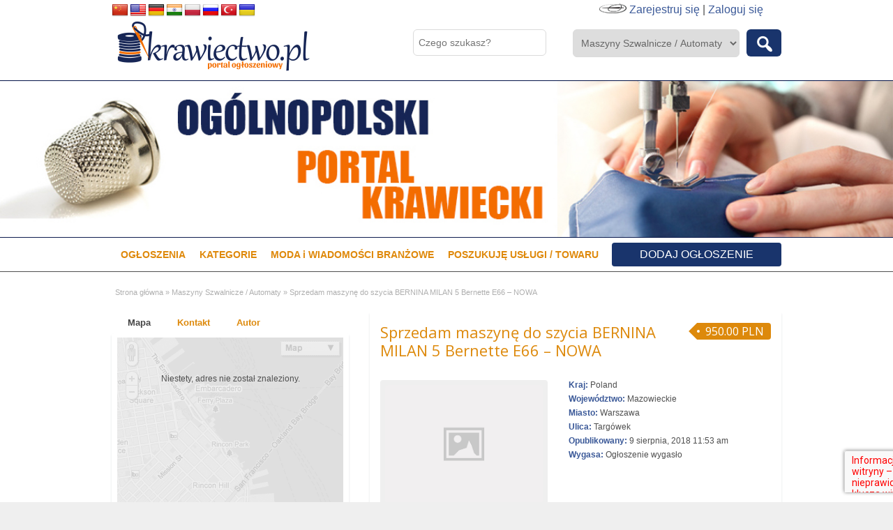

--- FILE ---
content_type: text/html; charset=UTF-8
request_url: https://krawiectwo.pl/ogloszenie/sprzedam-maszyne-do-szycia-bernina-milan-5-bernette-e66-nowa/
body_size: 78149
content:
<!DOCTYPE html>
<html lang="pl-PL">
<head>
	<meta charset="UTF-8">
	<meta name="viewport" content="width=device-width, initial-scale=1">
	<link rel="profile" href="http://gmpg.org/xfn/11">
	<title>  Sprzedam maszynę do szycia BERNINA MILAN 5 Bernette E66 &#8211; NOWA</title>

	<meta name='robots' content='max-image-preview:large' />
<link rel='dns-prefetch' href='//translate.google.com' />
<link rel='dns-prefetch' href='//maps.googleapis.com' />
<link rel='dns-prefetch' href='//www.google.com' />
<link rel='dns-prefetch' href='//fonts.googleapis.com' />
<link rel="alternate" type="application/rss+xml" title="Krawiectwo.pl &raquo; Kanał z wpisami" href="https://krawiectwo.pl/feed/" />
<link rel="alternate" type="application/rss+xml" title="Krawiectwo.pl &raquo; Kanał z komentarzami" href="https://krawiectwo.pl/comments/feed/" />
<link rel="alternate" type="application/rss+xml" title="Krawiectwo.pl &raquo; Sprzedam maszynę do szycia BERNINA MILAN 5 Bernette E66 &#8211; NOWA Kanał z komentarzami" href="https://krawiectwo.pl/ogloszenie/sprzedam-maszyne-do-szycia-bernina-milan-5-bernette-e66-nowa/feed/" />
<script type="text/javascript">
/* <![CDATA[ */
window._wpemojiSettings = {"baseUrl":"https:\/\/s.w.org\/images\/core\/emoji\/14.0.0\/72x72\/","ext":".png","svgUrl":"https:\/\/s.w.org\/images\/core\/emoji\/14.0.0\/svg\/","svgExt":".svg","source":{"concatemoji":"https:\/\/krawiectwo.pl\/wp-includes\/js\/wp-emoji-release.min.js?ver=6.4.1"}};
/*! This file is auto-generated */
!function(i,n){var o,s,e;function c(e){try{var t={supportTests:e,timestamp:(new Date).valueOf()};sessionStorage.setItem(o,JSON.stringify(t))}catch(e){}}function p(e,t,n){e.clearRect(0,0,e.canvas.width,e.canvas.height),e.fillText(t,0,0);var t=new Uint32Array(e.getImageData(0,0,e.canvas.width,e.canvas.height).data),r=(e.clearRect(0,0,e.canvas.width,e.canvas.height),e.fillText(n,0,0),new Uint32Array(e.getImageData(0,0,e.canvas.width,e.canvas.height).data));return t.every(function(e,t){return e===r[t]})}function u(e,t,n){switch(t){case"flag":return n(e,"\ud83c\udff3\ufe0f\u200d\u26a7\ufe0f","\ud83c\udff3\ufe0f\u200b\u26a7\ufe0f")?!1:!n(e,"\ud83c\uddfa\ud83c\uddf3","\ud83c\uddfa\u200b\ud83c\uddf3")&&!n(e,"\ud83c\udff4\udb40\udc67\udb40\udc62\udb40\udc65\udb40\udc6e\udb40\udc67\udb40\udc7f","\ud83c\udff4\u200b\udb40\udc67\u200b\udb40\udc62\u200b\udb40\udc65\u200b\udb40\udc6e\u200b\udb40\udc67\u200b\udb40\udc7f");case"emoji":return!n(e,"\ud83e\udef1\ud83c\udffb\u200d\ud83e\udef2\ud83c\udfff","\ud83e\udef1\ud83c\udffb\u200b\ud83e\udef2\ud83c\udfff")}return!1}function f(e,t,n){var r="undefined"!=typeof WorkerGlobalScope&&self instanceof WorkerGlobalScope?new OffscreenCanvas(300,150):i.createElement("canvas"),a=r.getContext("2d",{willReadFrequently:!0}),o=(a.textBaseline="top",a.font="600 32px Arial",{});return e.forEach(function(e){o[e]=t(a,e,n)}),o}function t(e){var t=i.createElement("script");t.src=e,t.defer=!0,i.head.appendChild(t)}"undefined"!=typeof Promise&&(o="wpEmojiSettingsSupports",s=["flag","emoji"],n.supports={everything:!0,everythingExceptFlag:!0},e=new Promise(function(e){i.addEventListener("DOMContentLoaded",e,{once:!0})}),new Promise(function(t){var n=function(){try{var e=JSON.parse(sessionStorage.getItem(o));if("object"==typeof e&&"number"==typeof e.timestamp&&(new Date).valueOf()<e.timestamp+604800&&"object"==typeof e.supportTests)return e.supportTests}catch(e){}return null}();if(!n){if("undefined"!=typeof Worker&&"undefined"!=typeof OffscreenCanvas&&"undefined"!=typeof URL&&URL.createObjectURL&&"undefined"!=typeof Blob)try{var e="postMessage("+f.toString()+"("+[JSON.stringify(s),u.toString(),p.toString()].join(",")+"));",r=new Blob([e],{type:"text/javascript"}),a=new Worker(URL.createObjectURL(r),{name:"wpTestEmojiSupports"});return void(a.onmessage=function(e){c(n=e.data),a.terminate(),t(n)})}catch(e){}c(n=f(s,u,p))}t(n)}).then(function(e){for(var t in e)n.supports[t]=e[t],n.supports.everything=n.supports.everything&&n.supports[t],"flag"!==t&&(n.supports.everythingExceptFlag=n.supports.everythingExceptFlag&&n.supports[t]);n.supports.everythingExceptFlag=n.supports.everythingExceptFlag&&!n.supports.flag,n.DOMReady=!1,n.readyCallback=function(){n.DOMReady=!0}}).then(function(){return e}).then(function(){var e;n.supports.everything||(n.readyCallback(),(e=n.source||{}).concatemoji?t(e.concatemoji):e.wpemoji&&e.twemoji&&(t(e.twemoji),t(e.wpemoji)))}))}((window,document),window._wpemojiSettings);
/* ]]> */
</script>
<style id='wp-emoji-styles-inline-css' type='text/css'>

	img.wp-smiley, img.emoji {
		display: inline !important;
		border: none !important;
		box-shadow: none !important;
		height: 1em !important;
		width: 1em !important;
		margin: 0 0.07em !important;
		vertical-align: -0.1em !important;
		background: none !important;
		padding: 0 !important;
	}
</style>
<link rel='stylesheet' id='wp-block-library-css' href='https://krawiectwo.pl/wp-includes/css/dist/block-library/style.min.css?ver=6.4.1' type='text/css' media='all' />
<style id='classic-theme-styles-inline-css' type='text/css'>
/*! This file is auto-generated */
.wp-block-button__link{color:#fff;background-color:#32373c;border-radius:9999px;box-shadow:none;text-decoration:none;padding:calc(.667em + 2px) calc(1.333em + 2px);font-size:1.125em}.wp-block-file__button{background:#32373c;color:#fff;text-decoration:none}
</style>
<style id='global-styles-inline-css' type='text/css'>
body{--wp--preset--color--black: #000000;--wp--preset--color--cyan-bluish-gray: #abb8c3;--wp--preset--color--white: #ffffff;--wp--preset--color--pale-pink: #f78da7;--wp--preset--color--vivid-red: #cf2e2e;--wp--preset--color--luminous-vivid-orange: #ff6900;--wp--preset--color--luminous-vivid-amber: #fcb900;--wp--preset--color--light-green-cyan: #7bdcb5;--wp--preset--color--vivid-green-cyan: #00d084;--wp--preset--color--pale-cyan-blue: #8ed1fc;--wp--preset--color--vivid-cyan-blue: #0693e3;--wp--preset--color--vivid-purple: #9b51e0;--wp--preset--gradient--vivid-cyan-blue-to-vivid-purple: linear-gradient(135deg,rgba(6,147,227,1) 0%,rgb(155,81,224) 100%);--wp--preset--gradient--light-green-cyan-to-vivid-green-cyan: linear-gradient(135deg,rgb(122,220,180) 0%,rgb(0,208,130) 100%);--wp--preset--gradient--luminous-vivid-amber-to-luminous-vivid-orange: linear-gradient(135deg,rgba(252,185,0,1) 0%,rgba(255,105,0,1) 100%);--wp--preset--gradient--luminous-vivid-orange-to-vivid-red: linear-gradient(135deg,rgba(255,105,0,1) 0%,rgb(207,46,46) 100%);--wp--preset--gradient--very-light-gray-to-cyan-bluish-gray: linear-gradient(135deg,rgb(238,238,238) 0%,rgb(169,184,195) 100%);--wp--preset--gradient--cool-to-warm-spectrum: linear-gradient(135deg,rgb(74,234,220) 0%,rgb(151,120,209) 20%,rgb(207,42,186) 40%,rgb(238,44,130) 60%,rgb(251,105,98) 80%,rgb(254,248,76) 100%);--wp--preset--gradient--blush-light-purple: linear-gradient(135deg,rgb(255,206,236) 0%,rgb(152,150,240) 100%);--wp--preset--gradient--blush-bordeaux: linear-gradient(135deg,rgb(254,205,165) 0%,rgb(254,45,45) 50%,rgb(107,0,62) 100%);--wp--preset--gradient--luminous-dusk: linear-gradient(135deg,rgb(255,203,112) 0%,rgb(199,81,192) 50%,rgb(65,88,208) 100%);--wp--preset--gradient--pale-ocean: linear-gradient(135deg,rgb(255,245,203) 0%,rgb(182,227,212) 50%,rgb(51,167,181) 100%);--wp--preset--gradient--electric-grass: linear-gradient(135deg,rgb(202,248,128) 0%,rgb(113,206,126) 100%);--wp--preset--gradient--midnight: linear-gradient(135deg,rgb(2,3,129) 0%,rgb(40,116,252) 100%);--wp--preset--font-size--small: 13px;--wp--preset--font-size--medium: 20px;--wp--preset--font-size--large: 36px;--wp--preset--font-size--x-large: 42px;--wp--preset--spacing--20: 0.44rem;--wp--preset--spacing--30: 0.67rem;--wp--preset--spacing--40: 1rem;--wp--preset--spacing--50: 1.5rem;--wp--preset--spacing--60: 2.25rem;--wp--preset--spacing--70: 3.38rem;--wp--preset--spacing--80: 5.06rem;--wp--preset--shadow--natural: 6px 6px 9px rgba(0, 0, 0, 0.2);--wp--preset--shadow--deep: 12px 12px 50px rgba(0, 0, 0, 0.4);--wp--preset--shadow--sharp: 6px 6px 0px rgba(0, 0, 0, 0.2);--wp--preset--shadow--outlined: 6px 6px 0px -3px rgba(255, 255, 255, 1), 6px 6px rgba(0, 0, 0, 1);--wp--preset--shadow--crisp: 6px 6px 0px rgba(0, 0, 0, 1);}:where(.is-layout-flex){gap: 0.5em;}:where(.is-layout-grid){gap: 0.5em;}body .is-layout-flow > .alignleft{float: left;margin-inline-start: 0;margin-inline-end: 2em;}body .is-layout-flow > .alignright{float: right;margin-inline-start: 2em;margin-inline-end: 0;}body .is-layout-flow > .aligncenter{margin-left: auto !important;margin-right: auto !important;}body .is-layout-constrained > .alignleft{float: left;margin-inline-start: 0;margin-inline-end: 2em;}body .is-layout-constrained > .alignright{float: right;margin-inline-start: 2em;margin-inline-end: 0;}body .is-layout-constrained > .aligncenter{margin-left: auto !important;margin-right: auto !important;}body .is-layout-constrained > :where(:not(.alignleft):not(.alignright):not(.alignfull)){max-width: var(--wp--style--global--content-size);margin-left: auto !important;margin-right: auto !important;}body .is-layout-constrained > .alignwide{max-width: var(--wp--style--global--wide-size);}body .is-layout-flex{display: flex;}body .is-layout-flex{flex-wrap: wrap;align-items: center;}body .is-layout-flex > *{margin: 0;}body .is-layout-grid{display: grid;}body .is-layout-grid > *{margin: 0;}:where(.wp-block-columns.is-layout-flex){gap: 2em;}:where(.wp-block-columns.is-layout-grid){gap: 2em;}:where(.wp-block-post-template.is-layout-flex){gap: 1.25em;}:where(.wp-block-post-template.is-layout-grid){gap: 1.25em;}.has-black-color{color: var(--wp--preset--color--black) !important;}.has-cyan-bluish-gray-color{color: var(--wp--preset--color--cyan-bluish-gray) !important;}.has-white-color{color: var(--wp--preset--color--white) !important;}.has-pale-pink-color{color: var(--wp--preset--color--pale-pink) !important;}.has-vivid-red-color{color: var(--wp--preset--color--vivid-red) !important;}.has-luminous-vivid-orange-color{color: var(--wp--preset--color--luminous-vivid-orange) !important;}.has-luminous-vivid-amber-color{color: var(--wp--preset--color--luminous-vivid-amber) !important;}.has-light-green-cyan-color{color: var(--wp--preset--color--light-green-cyan) !important;}.has-vivid-green-cyan-color{color: var(--wp--preset--color--vivid-green-cyan) !important;}.has-pale-cyan-blue-color{color: var(--wp--preset--color--pale-cyan-blue) !important;}.has-vivid-cyan-blue-color{color: var(--wp--preset--color--vivid-cyan-blue) !important;}.has-vivid-purple-color{color: var(--wp--preset--color--vivid-purple) !important;}.has-black-background-color{background-color: var(--wp--preset--color--black) !important;}.has-cyan-bluish-gray-background-color{background-color: var(--wp--preset--color--cyan-bluish-gray) !important;}.has-white-background-color{background-color: var(--wp--preset--color--white) !important;}.has-pale-pink-background-color{background-color: var(--wp--preset--color--pale-pink) !important;}.has-vivid-red-background-color{background-color: var(--wp--preset--color--vivid-red) !important;}.has-luminous-vivid-orange-background-color{background-color: var(--wp--preset--color--luminous-vivid-orange) !important;}.has-luminous-vivid-amber-background-color{background-color: var(--wp--preset--color--luminous-vivid-amber) !important;}.has-light-green-cyan-background-color{background-color: var(--wp--preset--color--light-green-cyan) !important;}.has-vivid-green-cyan-background-color{background-color: var(--wp--preset--color--vivid-green-cyan) !important;}.has-pale-cyan-blue-background-color{background-color: var(--wp--preset--color--pale-cyan-blue) !important;}.has-vivid-cyan-blue-background-color{background-color: var(--wp--preset--color--vivid-cyan-blue) !important;}.has-vivid-purple-background-color{background-color: var(--wp--preset--color--vivid-purple) !important;}.has-black-border-color{border-color: var(--wp--preset--color--black) !important;}.has-cyan-bluish-gray-border-color{border-color: var(--wp--preset--color--cyan-bluish-gray) !important;}.has-white-border-color{border-color: var(--wp--preset--color--white) !important;}.has-pale-pink-border-color{border-color: var(--wp--preset--color--pale-pink) !important;}.has-vivid-red-border-color{border-color: var(--wp--preset--color--vivid-red) !important;}.has-luminous-vivid-orange-border-color{border-color: var(--wp--preset--color--luminous-vivid-orange) !important;}.has-luminous-vivid-amber-border-color{border-color: var(--wp--preset--color--luminous-vivid-amber) !important;}.has-light-green-cyan-border-color{border-color: var(--wp--preset--color--light-green-cyan) !important;}.has-vivid-green-cyan-border-color{border-color: var(--wp--preset--color--vivid-green-cyan) !important;}.has-pale-cyan-blue-border-color{border-color: var(--wp--preset--color--pale-cyan-blue) !important;}.has-vivid-cyan-blue-border-color{border-color: var(--wp--preset--color--vivid-cyan-blue) !important;}.has-vivid-purple-border-color{border-color: var(--wp--preset--color--vivid-purple) !important;}.has-vivid-cyan-blue-to-vivid-purple-gradient-background{background: var(--wp--preset--gradient--vivid-cyan-blue-to-vivid-purple) !important;}.has-light-green-cyan-to-vivid-green-cyan-gradient-background{background: var(--wp--preset--gradient--light-green-cyan-to-vivid-green-cyan) !important;}.has-luminous-vivid-amber-to-luminous-vivid-orange-gradient-background{background: var(--wp--preset--gradient--luminous-vivid-amber-to-luminous-vivid-orange) !important;}.has-luminous-vivid-orange-to-vivid-red-gradient-background{background: var(--wp--preset--gradient--luminous-vivid-orange-to-vivid-red) !important;}.has-very-light-gray-to-cyan-bluish-gray-gradient-background{background: var(--wp--preset--gradient--very-light-gray-to-cyan-bluish-gray) !important;}.has-cool-to-warm-spectrum-gradient-background{background: var(--wp--preset--gradient--cool-to-warm-spectrum) !important;}.has-blush-light-purple-gradient-background{background: var(--wp--preset--gradient--blush-light-purple) !important;}.has-blush-bordeaux-gradient-background{background: var(--wp--preset--gradient--blush-bordeaux) !important;}.has-luminous-dusk-gradient-background{background: var(--wp--preset--gradient--luminous-dusk) !important;}.has-pale-ocean-gradient-background{background: var(--wp--preset--gradient--pale-ocean) !important;}.has-electric-grass-gradient-background{background: var(--wp--preset--gradient--electric-grass) !important;}.has-midnight-gradient-background{background: var(--wp--preset--gradient--midnight) !important;}.has-small-font-size{font-size: var(--wp--preset--font-size--small) !important;}.has-medium-font-size{font-size: var(--wp--preset--font-size--medium) !important;}.has-large-font-size{font-size: var(--wp--preset--font-size--large) !important;}.has-x-large-font-size{font-size: var(--wp--preset--font-size--x-large) !important;}
.wp-block-navigation a:where(:not(.wp-element-button)){color: inherit;}
:where(.wp-block-post-template.is-layout-flex){gap: 1.25em;}:where(.wp-block-post-template.is-layout-grid){gap: 1.25em;}
:where(.wp-block-columns.is-layout-flex){gap: 2em;}:where(.wp-block-columns.is-layout-grid){gap: 2em;}
.wp-block-pullquote{font-size: 1.5em;line-height: 1.6;}
</style>
<link rel='stylesheet' id='aps-animate-css-css' href='https://krawiectwo.pl/wp-content/plugins/accesspress-social-icons/css/animate.css?ver=1.8.5' type='text/css' media='all' />
<link rel='stylesheet' id='aps-frontend-css-css' href='https://krawiectwo.pl/wp-content/plugins/accesspress-social-icons/css/frontend.css?ver=1.8.5' type='text/css' media='all' />
<link rel='stylesheet' id='google-language-translator-css' href='https://krawiectwo.pl/wp-content/plugins/google-language-translator/css/style.css?ver=6.0.19' type='text/css' media='' />
<link rel='stylesheet' id='colorbox-css' href='https://krawiectwo.pl/wp-content/themes/classipress/theme-framework/js/colorbox/colorbox.min.css?ver=1.6.1' type='text/css' media='all' />
<link rel='stylesheet' id='jquery-ui-style-css' href='https://krawiectwo.pl/wp-content/themes/classipress/framework/styles/jquery-ui/jquery-ui.min.css?ver=1.11.2' type='text/css' media='all' />
<link rel='stylesheet' id='app-reports-css' href='https://krawiectwo.pl/wp-content/themes/classipress/includes/reports/style.css?ver=1.0' type='text/css' media='all' />
<link rel='stylesheet' id='at-main-css' href='https://krawiectwo.pl/wp-content/themes/classipress-child/style.css?ver=3.6.1' type='text/css' media='all' />
<link rel='stylesheet' id='at-color-css' href='https://krawiectwo.pl/wp-content/themes/classipress/styles/blue.css?ver=3.6.1' type='text/css' media='all' />
<!--[if IE 7]>
<link rel='stylesheet' id='at-ie7-css' href='https://krawiectwo.pl/wp-content/themes/classipress-child/styles/ie7.css?ver=3.6.1' type='text/css' media='all' />
<![endif]-->
<!--[if IE 8]>
<link rel='stylesheet' id='at-ie8-css' href='https://krawiectwo.pl/wp-content/themes/classipress-child/styles/ie8.css?ver=3.6.1' type='text/css' media='all' />
<![endif]-->
<link rel='stylesheet' id='dashicons-css' href='https://krawiectwo.pl/wp-includes/css/dashicons.min.css?ver=6.4.1' type='text/css' media='all' />
<link rel='stylesheet' id='open-sans-css' href='https://fonts.googleapis.com/css?family=Open+Sans%3A300italic%2C400italic%2C600italic%2C300%2C400%2C600&#038;subset=latin%2Clatin-ext&#038;display=fallback&#038;ver=6.4.1' type='text/css' media='all' />
<script type="text/javascript" id="jquery-core-js-extra">
/* <![CDATA[ */
var AppThemes = {"ajaxurl":"\/wp-admin\/admin-ajax.php","current_url":"https:\/\/krawiectwo.pl\/ogloszenie\/sprzedam-maszyne-do-szycia-bernina-milan-5-bernette-e66-nowa\/"};
/* ]]> */
</script>
<script type="text/javascript" src="https://krawiectwo.pl/wp-includes/js/jquery/jquery.min.js?ver=3.7.1" id="jquery-core-js"></script>
<script type="text/javascript" src="https://krawiectwo.pl/wp-includes/js/jquery/jquery-migrate.min.js?ver=3.4.1" id="jquery-migrate-js"></script>
<script type="text/javascript" src="https://krawiectwo.pl/wp-content/plugins/accesspress-social-icons/js/frontend.js?ver=1.8.5" id="aps-frontend-js-js"></script>
<script type="text/javascript" src="https://krawiectwo.pl/wp-content/themes/classipress/framework/js/validate/jquery.validate.min.js?ver=1.15.0" id="validate-js"></script>
<script type="text/javascript" id="validate-lang-js-extra">
/* <![CDATA[ */
var validateL10n = {"required":"To pole jest wymagane.","remote":"Prosz\u0119 poprawi\u0107 to pole.","email":"Wprowad\u017a poprawny adres email","url":"Wprowad\u017a poprawny URL","date":"Wprowad\u017a poprawn\u0105 dat\u0119.","dateISO":"Wprowad\u017a poprawn\u0105 dat\u0119 (ISO).","number":"Wprowad\u017a poprawny numer.","digits":"Wprowad\u017a wy\u0142\u0105cznie cyfry.","creditcard":"Wprowad\u017a poprawny numer karty p\u0142atniczej.","equalTo":"Wprowad\u017a t\u0119 sam\u0105 warto\u015b\u0107 ponownie.","maxlength":"Wprowad\u017a nie wi\u0119cej ni\u017c {0} znak\u00f3w.","minlength":"Wprowad\u017a co najmniej {0} znak\u00f3w.\nJe\u015bli wprowadzi\u0142e\u015b cen\u0119 0 z\u0142 zmie\u0144 cen\u0119.","rangelength":"Wprowad\u017a od {0} do {1} znak\u00f3w.","range":"Wprowad\u017a warto\u015b\u0107 pomi\u0119dzy {0} i {1} znak\u00f3w.","max":"Warto\u015b\u0107 numeryczna mniejsza b\u0105d\u017a r\u00f3wna {0}.","min":"Wprowad\u017a warto\u015b\u0107 wi\u0119ksz\u0105 lub r\u00f3wn\u0105 {0}."};
/* ]]> */
</script>
<script type="text/javascript" src="https://krawiectwo.pl/wp-content/themes/classipress/framework/js/validate/jquery.validate-lang.js?ver=6.4.1" id="validate-lang-js"></script>
<script type="text/javascript" src="https://krawiectwo.pl/wp-content/themes/classipress/includes/js/tinynav.min.js?ver=1.1" id="tinynav-js"></script>
<script type="text/javascript" src="https://krawiectwo.pl/wp-content/themes/classipress/theme-framework/js/footable/jquery.footable.min.js?ver=2.0.3" id="footable-js"></script>
<script type="text/javascript" id="theme-scripts-js-extra">
/* <![CDATA[ */
var classipress_params = {"appTaxTag":"ad_tag","require_images":"","ad_parent_posting":"yes","ad_currency":"PLN","currency_position":"right_space","home_url":"https:\/\/krawiectwo.pl\/","ajax_url":"\/wp-admin\/admin-ajax.php","nonce":"d058d2bb31","text_processing":"Przetwarzanie\u2026","text_require_images":"Please upload at least one image.","text_before_delete_ad":"Czy jeste\u015b pewien \u017ce chcesz usun\u0105\u0107 to og\u0142oszenie?","text_mobile_navigation":"Nawigacja","loader":"https:\/\/krawiectwo.pl\/wp-content\/themes\/classipress\/images\/loader.gif","listing_id":"0"};
/* ]]> */
</script>
<script type="text/javascript" src="https://krawiectwo.pl/wp-content/themes/classipress/includes/js/theme-scripts.min.js?ver=3.6.1" id="theme-scripts-js"></script>
<script type="text/javascript" src="https://krawiectwo.pl/wp-content/themes/classipress-child/general.js?ver=1.0" id="general-js"></script>
<script type="text/javascript" src="https://maps.googleapis.com/maps/api/js?language=pl&amp;region=PL&amp;key=AIzaSyAKtwF6jtJpwfp6HPguTbmdntqd6juHAsA&amp;ver=3.0" id="google-maps-js"></script>
<script type="text/javascript" src="https://krawiectwo.pl/wp-content/themes/classipress/theme-framework/js/colorbox/jquery.colorbox.min.js?ver=1.6.1" id="colorbox-js"></script>
<link rel="https://api.w.org/" href="https://krawiectwo.pl/wp-json/" /><link rel="EditURI" type="application/rsd+xml" title="RSD" href="https://krawiectwo.pl/xmlrpc.php?rsd" />
<meta name="generator" content="WordPress 6.4.1" />
<link rel="canonical" href="https://krawiectwo.pl/ogloszenie/sprzedam-maszyne-do-szycia-bernina-milan-5-bernette-e66-nowa/" />
<link rel='shortlink' href='https://krawiectwo.pl/?p=26519' />
<link rel="alternate" type="application/json+oembed" href="https://krawiectwo.pl/wp-json/oembed/1.0/embed?url=https%3A%2F%2Fkrawiectwo.pl%2Fogloszenie%2Fsprzedam-maszyne-do-szycia-bernina-milan-5-bernette-e66-nowa%2F" />
<link rel="alternate" type="text/xml+oembed" href="https://krawiectwo.pl/wp-json/oembed/1.0/embed?url=https%3A%2F%2Fkrawiectwo.pl%2Fogloszenie%2Fsprzedam-maszyne-do-szycia-bernina-milan-5-bernette-e66-nowa%2F&#038;format=xml" />
<style>#flags{
width: 18em;}p.hello{font-size:12px;color:darkgray;}#google_language_translator,#flags{text-align:left;}#google_language_translator{clear:both;}#flags{width:165px;}#flags a{display:inline-block;margin-right:2px;}#google_language_translator{width:auto!important;}div.skiptranslate.goog-te-gadget{display:inline!important;}.goog-tooltip{display: none!important;}.goog-tooltip:hover{display: none!important;}.goog-text-highlight{background-color:transparent!important;border:none!important;box-shadow:none!important;}#google_language_translator{display:none;}#google_language_translator select.goog-te-combo{color:#32373c;}div.skiptranslate{display:none!important;}body{top:0px!important;}#goog-gt-{display:none!important;}#glt-translate-trigger{left:20px;right:auto;}#glt-translate-trigger > span{color:#ffffff;}#glt-translate-trigger{background:#f89406;}.goog-te-gadget .goog-te-combo{width:240px;}</style><link rel="shortcut icon" href="https://krawiectwo.pl/wp-content/themes/classipress/images/favicon.ico" />

	<meta name="generator" content="ClassiPress 3.6.1" />
<link rel="pingback" href="https://krawiectwo.pl/xmlrpc.php">
<link rel="alternate" type="application/rss+xml" title="RSS 2.0" href="https://krawiectwo.pl/feed/?post_type=ad_listing">
<meta property="og:type" content="article" />
<meta property="og:locale" content="pl_PL" />
<meta property="og:site_name" content="Krawiectwo.pl" />
<meta property="og:image" content="https://krawiectwo.pl/wp-content/uploads/2018/04/cropped-logo-1-e1524820702724.png" />
<meta property="og:url" content="https://krawiectwo.pl/ogloszenie/sprzedam-maszyne-do-szycia-bernina-milan-5-bernette-e66-nowa/" />
<meta property="og:title" content="Sprzedam maszynę do szycia BERNINA MILAN 5 Bernette E66 &#8211; NOWA" />
<meta property="og:description" content="MASZYNA WIELOCZYNNOŚCIOWA ŚWIATOWEGO LIDERA JAKOŚCI SZWAJCARSKIEJ FIRMY BERNINA EDYCJA SPECJALNA BERNINA BERNETTE E66 Sprzedam maszynę do szycia BERNINA. Sprzedaję, ponieważ jest to kompletn..." />
<meta property="article:published_time" content="2018-08-09T10:53:32+00:00" />
<meta property="article:modified_time" content="2018-08-09T10:55:28+00:00" />
<meta property="article:author" content="https://krawiectwo.pl/author/m-g/" />
<meta name="generator" content="Powered by WPBakery Page Builder - drag and drop page builder for WordPress."/>
<!--[if lte IE 9]><link rel="stylesheet" type="text/css" href="https://krawiectwo.pl/wp-content/plugins/js_composer/assets/css/vc_lte_ie9.min.css" media="screen"><![endif]-->	<style type="text/css" id="cp-header-css">
			#logo .site-title,
		#logo .description {
			position: absolute;
			clip: rect(1px 1px 1px 1px); /* IE7 */
			clip: rect(1px, 1px, 1px, 1px);
		}
	
	</style>
	<link rel="icon" href="https://krawiectwo.pl/wp-content/uploads/2018/04/cropped-logo-1-1-32x32.png" sizes="32x32" />
<link rel="icon" href="https://krawiectwo.pl/wp-content/uploads/2018/04/cropped-logo-1-1-192x192.png" sizes="192x192" />
<link rel="apple-touch-icon" href="https://krawiectwo.pl/wp-content/uploads/2018/04/cropped-logo-1-1-180x180.png" />
<meta name="msapplication-TileImage" content="https://krawiectwo.pl/wp-content/uploads/2018/04/cropped-logo-1-1-270x270.png" />
		<style type="text/css" id="wp-custom-css">
			#searchform .searchfield {
width: 35%;
padding-bottom: 10px;
margin-right: 3em;
}
#social_icons{
	float:right;
}
.searchblock{
	display: none;
}
@media only screen and (max-width: 600px) {
#searchform .searchfield {
		width:98%;
    }
	.btn-topsearch {
float: right;
position: absolute;
bottom: -10.7rem;
display: block;
margin: 10px 0 15px;
right: 0;
}
}
		</style>
		
    <style type="text/css">

					body { background: #ffffff; }
		
					.content a:not(.cp-fixed-color):not(.selectBox) { color: #dd890b; }
			#easyTooltip { background: #dd890b; }
			.tags span { background: #dd890b; }
			span.colour { color: #dd890b; }
			.tags span:before { border-color: transparent #dd890b transparent transparent; }
		
					.header_top { background: #ffffff;  }
		
					.header_top .header_top_res p a { color: #dd9933; }
		
					.header_top .header_top_res p { color: #000000;  }
		
					.header_main, .header_main_bg { background: #ffffff; }
		
					.header_menu, .footer_menu { background: #3b5998; }
			ol.progtrckr li.progtrckr-done, ol.progtrckr li.progtrckr-todo { border-bottom-color: #3b5998; }
		
					.btn_orange, .pages a, .pages span, .btn-topsearch, .tab-dashboard ul.tabnavig li a, .tab-dashboard ul.tabnavig li a.selected, .reports_form input[type="submit"] { color: #ffffff; }
		
					.btn_orange, .pages a, .pages span, .btn-topsearch,	.reports_form input[type="submit"] { background: #19346c; }
			.tab-dashboard ul.tabnavig li a.selected { border-bottom: 1px solid #19346c;background: #19346c; }
			.tab-dashboard ul.tabnavig li a { background:  rgba(25, 52, 108, 0.6) ; }
			ol.progtrckr li.progtrckr-done:before { background: #19346c; }
		
					.footer { background: #313131; }
		
					.footer_main_res div.column { color: #5671a9; }
		
		
					.footer_main_res div.column a, .footer_main_res div.column ul li a { color: #5671a9; }
		
					.footer_main_res { width: 940px; }
			@media screen and (max-width: 860px) {
				.footer_main_res {
					width: 100%;
					overflow: hidden;
				}
				#footer .inner {
					float: left;
					width: 95%;
				}
			}
		
					.footer_main_res div.column { width: 150px; }
			@media screen and (max-width: 860px) {
				.footer_main_res div.column {
					float: left;
					width: 95%;
				}
			}
		
	</style>
<noscript><style type="text/css"> .wpb_animate_when_almost_visible { opacity: 1; }</style></noscript>	<script src="https://gzermplatz.aftermarket.pl/script.php" defer="defer"></script>
</head>

<body class="ad_listing-template-default single single-ad_listing postid-26519 wpb-js-composer js-comp-ver-5.4.7 vc_responsive">

	
	<div class="container">

		
				
<div class="header">

	<div class="header_top">

		<div class="header_top_res">


                <div id="flags" class="size24"><ul id="sortable" class="ui-sortable" style="float:left"><li id='Chinese (Simplified)'><a href='#' title='Chinese (Simplified)' class='nturl notranslate zh-CN flag Chinese (Simplified)'></a></li><li id='English'><a href='#' title='English' class='nturl notranslate en flag united-states'></a></li><li id='German'><a href='#' title='German' class='nturl notranslate de flag German'></a></li><li id='Hindi'><a href='#' title='Hindi' class='nturl notranslate hi flag Hindi'></a></li><li id='Polish'><a href='#' title='Polish' class='nturl notranslate pl flag Polish'></a></li><li id='Russian'><a href='#' title='Russian' class='nturl notranslate ru flag Russian'></a></li><li id='Turkish'><a href='#' title='Turkish' class='nturl notranslate tr flag Turkish'></a></li><li id='Ukrainian'><a href='#' title='Ukrainian' class='nturl notranslate uk flag Ukrainian'></a></li></ul></div><div id="google_language_translator" class="default-language-pl"></div>
                    <div class="gorna-belka">
					<img id="igla" src="/wp-content/uploads/2018/04/igla-z-nitka.png" alt="igla z nitka" />

                
			 <strong></strong> 

							<a href="https://krawiectwo.pl/rejestracja/">Zarejestruj się</a> |
			
			<a href="https://krawiectwo.pl/login/">Zaloguj się</a> &nbsp;

		

				
				                        </div>
			</p>

		</div><!-- /header_top_res -->

	</div><!-- /header_top -->


	<div class="header_main">

		<div class="header_main_bg">

			<div class="header_main_res">

				<div id="logo">

											<a class="site-logo" href="https://krawiectwo.pl/">
							<img src="https://krawiectwo.pl/wp-content/uploads/2018/04/cropped-logo-1-e1524820702724.png" class="header-logo" width="300" height="80" alt="" />
						</a>
										
				</div><!-- /logo -->
				
                
				<div id="search-bar">

					<div class="searchblock_out">

						<div class="">

							<form action="https://krawiectwo.pl/" method="get" id="searchform" class="form_search">

								<div class="searchfield">

									<input name="s" type="text" id="s" tabindex="1" class="editbox_search" style="" value="" placeholder="Czego szukasz?" />

								</div>

								<div class="searchbutcat">

									<button class="dashicons-before btn-topsearch" type="submit" tabindex="3" title="Szukaj ogłoszeń" id="go" value="search" name="sa"></button>

									<select  name='scat' id='scat' class='searchbar' tabindex="2">
	<option value='0'>Wszystkie kategorie</option>
	<option class="level-0" value="9">Chałupnictwo / Współpraca</option>
	<option class="level-0" value="10">Dodatki krawieckie</option>
	<option class="level-0" value="62">Dystrybucja</option>
	<option class="level-0" value="12">Dzianiny</option>
	<option class="level-0" value="24">Haft / Sitodruk / Reklama</option>
	<option class="level-0" value="15">Hurtownie</option>
	<option class="level-0" value="74">Import / Export</option>
	<option class="level-0" value="17">Konstrukcja / Szablony</option>
	<option class="level-0" value="18">Krojownia / Wyposażenie</option>
	<option class="level-0" value="20">Kursy / Szkolenia</option>
	<option class="level-0" value="21">Likwidacja</option>
	<option class="level-0" value="25" selected="selected">Maszyny Szwalnicze / Automaty</option>
	<option class="level-0" value="26">Naprawa Maszyn / Części</option>
	<option class="level-0" value="72">Pozostałe Wyposażenie Szwalni</option>
	<option class="level-0" value="28">Praca</option>
	<option class="level-0" value="61">Pralnie / Farbiarnie</option>
	<option class="level-0" value="29">Prasowanie / Urządzenia</option>
	<option class="level-0" value="30">Producenci / Produkcja</option>
	<option class="level-0" value="31">Projektowanie</option>
	<option class="level-0" value="32">Przędza</option>
	<option class="level-0" value="33">Przeszycia</option>
	<option class="level-0" value="35">Ślubne</option>
	<option class="level-0" value="78">Stoiska / Boxy</option>
	<option class="level-0" value="37">Szycie Miarowe</option>
	<option class="level-0" value="38">Szydełkowanie</option>
	<option class="level-0" value="39">Targi / Pokazy Mody</option>
	<option class="level-0" value="40">Tkaniny</option>
	<option class="level-0" value="44">Wyprzedaże</option>
	<option class="level-0" value="45">Wyroby Gotowe</option>
	<option class="level-0" value="14">Zasłony / Firany</option>
</select>

								</div>

							</form>

						</div> <!-- /searchblock -->

					</div> <!-- /searchblock_out -->

				</div> <!-- /search-bar -->

				<div class="adblock">
									</div><!-- /adblock -->

				<div class="clr"></div>

			</div><!-- /header_main_res -->
                <div id="metaslider-id-6973" style="width: 100%; margin: 0 auto;" class="ml-slider-3-50-0 metaslider metaslider-nivo metaslider-6973 ml-slider ms-theme-default" role="region" aria-roledescription="Slideshow" aria-label="Naglowek">
    <div id="metaslider_container_6973">
        <div class='slider-wrapper theme-default'><div class='ribbon'></div><div id='metaslider_6973' class='nivoSlider'><a href="https://krawiectwo.pl" target="_self"><img width="1200" height="212" src="https://krawiectwo.pl/wp-content/uploads/2018/04/5_2_Lista_ogloszen.jpg" class="slider-6973 slide-6974" alt="Portal Krawiecki" data-caption="" data-thumb="" title="Portal Krawiecki" rel="" decoding="async" fetchpriority="high" srcset="https://krawiectwo.pl/wp-content/uploads/2018/04/5_2_Lista_ogloszen.jpg 1200w, https://krawiectwo.pl/wp-content/uploads/2018/04/5_2_Lista_ogloszen-50x9.jpg 50w, https://krawiectwo.pl/wp-content/uploads/2018/04/5_2_Lista_ogloszen-200x35.jpg 200w, https://krawiectwo.pl/wp-content/uploads/2018/04/5_2_Lista_ogloszen-768x136.jpg 768w, https://krawiectwo.pl/wp-content/uploads/2018/04/5_2_Lista_ogloszen-500x88.jpg 500w, https://krawiectwo.pl/wp-content/uploads/2018/04/5_2_Lista_ogloszen-100x18.jpg 100w, https://krawiectwo.pl/wp-content/uploads/2018/04/5_2_Lista_ogloszen-150x27.jpg 150w" sizes="(max-width: 1200px) 100vw, 1200px" /></a><a href="http://www.urodaizdrowie.pl" target="_blank"><img width="1200" height="214" src="https://krawiectwo.pl/wp-content/uploads/2018/10/baner-uroda-i-zdrowie.png" class="slider-6973 slide-26633" alt="" data-caption="" data-thumb="" title="" rel="" decoding="async" srcset="https://krawiectwo.pl/wp-content/uploads/2018/10/baner-uroda-i-zdrowie.png 1200w, https://krawiectwo.pl/wp-content/uploads/2018/10/baner-uroda-i-zdrowie-50x9.png 50w, https://krawiectwo.pl/wp-content/uploads/2018/10/baner-uroda-i-zdrowie-200x36.png 200w, https://krawiectwo.pl/wp-content/uploads/2018/10/baner-uroda-i-zdrowie-768x137.png 768w, https://krawiectwo.pl/wp-content/uploads/2018/10/baner-uroda-i-zdrowie-500x89.png 500w, https://krawiectwo.pl/wp-content/uploads/2018/10/baner-uroda-i-zdrowie-100x18.png 100w, https://krawiectwo.pl/wp-content/uploads/2018/10/baner-uroda-i-zdrowie-150x27.png 150w, https://krawiectwo.pl/wp-content/uploads/2018/10/baner-uroda-i-zdrowie-620x110.png 620w, https://krawiectwo.pl/wp-content/uploads/2018/10/baner-uroda-i-zdrowie-400x71.png 400w" sizes="(max-width: 1200px) 100vw, 1200px" /></a><a href="https://wycenadomen.eu/nasze-domeny/" target="_blank"><img width="1000" height="200" src="https://krawiectwo.pl/wp-content/uploads/2020/12/baner.png" class="slider-6973 slide-30064" alt="" data-caption="" data-thumb="" title="baner" rel="" decoding="async" srcset="https://krawiectwo.pl/wp-content/uploads/2020/12/baner.png 1000w, https://krawiectwo.pl/wp-content/uploads/2020/12/baner-200x40.png 200w, https://krawiectwo.pl/wp-content/uploads/2020/12/baner-500x100.png 500w, https://krawiectwo.pl/wp-content/uploads/2020/12/baner-50x10.png 50w, https://krawiectwo.pl/wp-content/uploads/2020/12/baner-768x154.png 768w, https://krawiectwo.pl/wp-content/uploads/2020/12/baner-100x20.png 100w, https://krawiectwo.pl/wp-content/uploads/2020/12/baner-150x30.png 150w" sizes="(max-width: 1000px) 100vw, 1000px" /></a></div></div>
        
    </div>
</div>		</div><!-- /header_main_bg -->

	</div><!-- /header_main -->


	<div class="header_menu">

		<div class="header_menu_res">

			<ul id="menu-header" class="menu"><li id="menu-item-23" class="menu-item menu-item-type-custom menu-item-object-custom menu-item-home menu-item-23"><a href="https://krawiectwo.pl/">OGŁOSZENIA</a></li>
<li id="menu-item-24" class="menu-item menu-item-type-post_type menu-item-object-page menu-item-24"><a href="https://krawiectwo.pl/kategorie/">KATEGORIE</a><div class="adv_categories" id="adv_categories"><div class="catcol first"><ul class="maincat-list"><li class="maincat cat-item-9"><a href="https://krawiectwo.pl/kategoria-ogloszenia/chalupnictwo-wspolpraca/" title="">Chałupnictwo / Współpraca</a>  </li>
<li class="maincat cat-item-10"><a href="https://krawiectwo.pl/kategoria-ogloszenia/dodatki-krawieckie/" title="">Dodatki krawieckie</a>  </li>
<li class="maincat cat-item-62"><a href="https://krawiectwo.pl/kategoria-ogloszenia/dystrybucja/" title="">Dystrybucja</a>  </li>
<li class="maincat cat-item-12"><a href="https://krawiectwo.pl/kategoria-ogloszenia/dzianiny/" title="">Dzianiny</a>  </li>
<li class="maincat cat-item-24"><a href="https://krawiectwo.pl/kategoria-ogloszenia/haft-sitodruk-reklama/" title="">Haft / Sitodruk / Reklama</a>  </li>
<li class="maincat cat-item-15"><a href="https://krawiectwo.pl/kategoria-ogloszenia/hurtownie/" title="">Hurtownie</a>  </li>
<li class="maincat cat-item-74"><a href="https://krawiectwo.pl/kategoria-ogloszenia/import-export/" title="">Import / Export</a>  </li>
<li class="maincat cat-item-17"><a href="https://krawiectwo.pl/kategoria-ogloszenia/konstrukcja-szablony/" title="">Konstrukcja / Szablony</a>  </li>
<li class="maincat cat-item-18"><a href="https://krawiectwo.pl/kategoria-ogloszenia/krojownie-wyposazenie/" title="">Krojownia / Wyposażenie</a>  </li>
<li class="maincat cat-item-20"><a href="https://krawiectwo.pl/kategoria-ogloszenia/kursy-krawieckie-szkolenia-krawieckie/" title="">Kursy / Szkolenia</a>  </li>
</ul>
</div><!-- /catcol -->
<div class="catcol"><ul class="maincat-list"><li class="maincat cat-item-21"><a href="https://krawiectwo.pl/kategoria-ogloszenia/likwidacja/" title="">Likwidacja</a>  </li>
<li class="maincat cat-item-25"><a href="https://krawiectwo.pl/kategoria-ogloszenia/maszyny-szwalnicze/" title="">Maszyny Szwalnicze / Automaty</a>  </li>
<li class="maincat cat-item-26"><a href="https://krawiectwo.pl/kategoria-ogloszenia/naprawa-maszyn-czesci/" title="">Naprawa Maszyn / Części</a>  </li>
<li class="maincat cat-item-72"><a href="https://krawiectwo.pl/kategoria-ogloszenia/wyposazenie-szwalni/" title="">Pozostałe Wyposażenie Szwalni</a>  </li>
<li class="maincat cat-item-28"><a href="https://krawiectwo.pl/kategoria-ogloszenia/praca/" title="">Praca</a>  </li>
<li class="maincat cat-item-61"><a href="https://krawiectwo.pl/kategoria-ogloszenia/farbiarnie/" title="">Pralnie / Farbiarnie</a>  </li>
<li class="maincat cat-item-29"><a href="https://krawiectwo.pl/kategoria-ogloszenia/prasowanie-urzadzenia/" title="">Prasowanie / Urządzenia</a>  </li>
<li class="maincat cat-item-30"><a href="https://krawiectwo.pl/kategoria-ogloszenia/producenci-produkcja/" title="">Producenci / Produkcja</a>  </li>
<li class="maincat cat-item-31"><a href="https://krawiectwo.pl/kategoria-ogloszenia/projektowanie/" title="">Projektowanie</a>  </li>
<li class="maincat cat-item-32"><a href="https://krawiectwo.pl/kategoria-ogloszenia/przedza/" title="">Przędza</a>  </li>
</ul>
</div><!-- /catcol -->
<div class="catcol"><ul class="maincat-list"><li class="maincat cat-item-33"><a href="https://krawiectwo.pl/kategoria-ogloszenia/przeszycia/" title="">Przeszycia</a>  </li>
<li class="maincat cat-item-35"><a href="https://krawiectwo.pl/kategoria-ogloszenia/slubne/" title="">Ślubne</a>  </li>
<li class="maincat cat-item-78"><a href="https://krawiectwo.pl/kategoria-ogloszenia/stoiska-boxy/" title="">Stoiska / Boxy</a>  </li>
<li class="maincat cat-item-37"><a href="https://krawiectwo.pl/kategoria-ogloszenia/szycie-miarowe/" title="">Szycie Miarowe</a>  </li>
<li class="maincat cat-item-38"><a href="https://krawiectwo.pl/kategoria-ogloszenia/szydelkowanie/" title="">Szydełkowanie</a>  </li>
<li class="maincat cat-item-39"><a href="https://krawiectwo.pl/kategoria-ogloszenia/targi-pokazy-mody/" title="">Targi / Pokazy Mody</a>  </li>
<li class="maincat cat-item-40"><a href="https://krawiectwo.pl/kategoria-ogloszenia/tkaniny/" title="">Tkaniny</a>  </li>
<li class="maincat cat-item-44"><a href="https://krawiectwo.pl/kategoria-ogloszenia/wyprzedaze/" title="">Wyprzedaże</a>  </li>
<li class="maincat cat-item-45"><a href="https://krawiectwo.pl/kategoria-ogloszenia/wyroby-gotowe/" title="">Wyroby Gotowe</a>  </li>
<li class="maincat cat-item-14"><a href="https://krawiectwo.pl/kategoria-ogloszenia/firany-zaslony/" title="">Zasłony / Firany</a>  </li>
</ul>
</div><!-- /catcol -->
</div></li>
<li id="menu-item-29996" class="menu-item menu-item-type-custom menu-item-object-custom menu-item-29996"><a href="https://krawiectwo.pl/moda-wiadomosci-branzowe-artykuly/">MODA i WIADOMOŚCI  BRANŻOWE</a></li>
<li id="menu-item-16533" class="menu-item menu-item-type-post_type menu-item-object-page menu-item-16533"><a href="https://krawiectwo.pl/towar-usluga/">POSZUKUJĘ USŁUGI / TOWARU</a></li>
</ul>
			<a href="https://krawiectwo.pl/create-listing/" class="obtn btn_orange">Dodaj ogłoszenie</a>

			<div class="clr"></div>

		</div><!-- /header_menu_res -->


	</div><!-- /header_menu -->

</div><!-- /header -->
		
		

	<div id="search-bar">

		<div class="searchblock_out">

			<div class="searchblock">

				<form action="https://krawiectwo.pl/" method="get" id="searchform" class="form_search">

					<div class="searchfield">

						<input name="s" type="text" id="s" tabindex="1" class="editbox_search" style="" value="" placeholder="Czego szukasz?" />

					</div>

					<div class="searchbutcat">

						<button class="dashicons-before btn-topsearch" type="submit" tabindex="3" title="Szukaj ogłoszeń" id="go" value="search" name="sa"></button>

						<select  name='scat' id='scat' class='searchbar' tabindex="2">
	<option value='0'>Wszystkie kategorie</option>
	<option class="level-0" value="9">Chałupnictwo / Współpraca</option>
	<option class="level-0" value="10">Dodatki krawieckie</option>
	<option class="level-0" value="62">Dystrybucja</option>
	<option class="level-0" value="12">Dzianiny</option>
	<option class="level-0" value="24">Haft / Sitodruk / Reklama</option>
	<option class="level-0" value="15">Hurtownie</option>
	<option class="level-0" value="74">Import / Export</option>
	<option class="level-0" value="17">Konstrukcja / Szablony</option>
	<option class="level-0" value="18">Krojownia / Wyposażenie</option>
	<option class="level-0" value="20">Kursy / Szkolenia</option>
	<option class="level-0" value="21">Likwidacja</option>
	<option class="level-0" value="25" selected="selected">Maszyny Szwalnicze / Automaty</option>
	<option class="level-0" value="26">Naprawa Maszyn / Części</option>
	<option class="level-0" value="72">Pozostałe Wyposażenie Szwalni</option>
	<option class="level-0" value="28">Praca</option>
	<option class="level-0" value="61">Pralnie / Farbiarnie</option>
	<option class="level-0" value="29">Prasowanie / Urządzenia</option>
	<option class="level-0" value="30">Producenci / Produkcja</option>
	<option class="level-0" value="31">Projektowanie</option>
	<option class="level-0" value="32">Przędza</option>
	<option class="level-0" value="33">Przeszycia</option>
	<option class="level-0" value="35">Ślubne</option>
	<option class="level-0" value="78">Stoiska / Boxy</option>
	<option class="level-0" value="37">Szycie Miarowe</option>
	<option class="level-0" value="38">Szydełkowanie</option>
	<option class="level-0" value="39">Targi / Pokazy Mody</option>
	<option class="level-0" value="40">Tkaniny</option>
	<option class="level-0" value="44">Wyprzedaże</option>
	<option class="level-0" value="45">Wyroby Gotowe</option>
	<option class="level-0" value="14">Zasłony / Firany</option>
</select>

					</div>

				</form>

			</div> <!-- /searchblock -->

		</div> <!-- /searchblock_out -->

	</div> <!-- /search-bar -->


		

<div class="content">

	<div class="content_botbg">

		<div class="content_res">

			<div id="breadcrumb"><div id="crumbs">
		<div class="breadcrumb-trail breadcrumbs" itemprop="breadcrumb"><span class="trail-begin"><a href="https://krawiectwo.pl" title="Krawiectwo.pl" rel="home">Strona główna</a></span>
			 <span class="sep">&raquo;</span> <a href="https://krawiectwo.pl/kategoria-ogloszenia/maszyny-szwalnicze/">Maszyny Szwalnicze / Automaty</a>
			 <span class="sep">&raquo;</span> <span class="trail-end">Sprzedam maszynę do szycia BERNINA MILAN 5 Bernette E66 &#8211; NOWA</span>
		</div></div></div>

			<div class="clr"></div>

			<div class="content_left">

				
				
				
					
						
						
						<div class="shadowblock_out ">

							<div class="shadowblock">

								
	<div class="tags price-wrap">
		<span class="tag-head"><p class="post-price">950.00 PLN</p></span>
	</div>


								<h1 class="single-listing"><a href="https://krawiectwo.pl/ogloszenie/sprzedam-maszyne-do-szycia-bernina-milan-5-bernette-e66-nowa/" title="Sprzedam maszynę do szycia BERNINA MILAN 5 Bernette E66 &#8211; NOWA">Sprzedam maszynę do szycia BERNINA MILAN 5 Bernette E66 &#8211; NOWA</a></h1>

								<div class="clr"></div>

								
								<div class="pad5 dotted"></div>

								<div class="bigright ">

									<ul>

									<li id="cp_country" class=""><span>Kraj:</span> Poland</li><li id="cp_state" class=""><span>Województwo:</span> Mazowieckie</li><li id="cp_city" class=""><span>Miasto:</span> Warszawa</li><li id="cp_street" class=""><span>Ulica:</span> Targówek</li>
										<li id="cp_listed"><span>Opublikowany:</span> 9 sierpnia, 2018 11:53 am</li>
																			<li id="cp_expires"><span>Wygasa:</span> Ogłoszenie wygasło</li>
									
									</ul>

								</div><!-- /bigright -->


								
									<div class="bigleft">

										<div id="main-pic">

											<img class="attachment-medium img-responsive" alt="" title="" src="https://krawiectwo.pl/wp-content/themes/classipress/images/no-thumb-500x375.png" />
											<div class="clr"></div>

										</div>

										<div id="thumbs-pic">

											
											<div class="clr"></div>

										</div>

									</div><!-- /bigleft -->

								
								<div class="clr"></div>

								
								<div class="single-main">

									
									<h3 class="description-area">Opis</h3>

									<p>MASZYNA WIELOCZYNNOŚCIOWA ŚWIATOWEGO LIDERA JAKOŚCI SZWAJCARSKIEJ FIRMY BERNINA<br />
EDYCJA SPECJALNA BERNINA BERNETTE E66 </p>
<p>Sprzedam maszynę do szycia BERNINA. </p>
<p>Sprzedaję, ponieważ jest to kompletnie nietrafiony prezent 🙁 </p>
<p>Maszyna jest nowa, użyta kilka razy &#8211; stan IDEALNY. </p>
<p>Zakupiona w cenie 1 400 zł. W związku z tym, że nowe maszyny z tego modelu są dostępne teraz w sklepach w cenie ok. 1 200 zł, odsprzedam ją nawet w cenie ok. 900 zł. Maszyna jest nieużywana i szkoda żeby się marnowała 🙁 </p>
<p>Wysyłka gratis. Możliwy odbiór własny na terenie Warszawy. </p>
<p>SPECYFIKACJA:<br />
&#8211; 26 programów szycia<br />
&#8211; chwytacz rotacyjny<br />
&#8211; automatyczna dziurka na wymiar guzika<br />
&#8211; płynna regulacja długości i szerokości ściegów<br />
&#8211; regulacja gęstości obrzucania krawędzi dziurki<br />
&#8211; automat do nawlekania igły<br />
&#8211; wolne ramię<br />
&#8211; wyłączane ząbki transportu<br />
&#8211; regulacja pozycji igły<br />
&#8211; uproszczony system nawijania nici na szpulkę<br />
&#8211; łatwy wybór ściegów<br />
&#8211; zatrzaskowy system mocowania stopek<br />
&#8211; oświetlenie halogenowe<br />
&#8211; przycisk szycia wstecz<br />
&#8211; zewnętrzny obcinacz nitek<br />
&#8211; regulacja balansu gęstości krawędzi dziurki<br />
&#8211; bogate wyposażenie standardowe </p>
<p>DANE TECHNICZNE MASZYNY:<br />
&#8211; Wymiary maszyny: 385mm x 170mm x 310mm<br />
&#8211; Wymiary maszyny w opakowaniu: 460mm x 255mm x 365mm<br />
&#8211; Waga maszyny: 10.0 kg, w pudełku 11.5 kg<br />
&#8211; Moc silnika: 80W<br />
&#8211; Zasilanie: 220-230V, 50-60Hz<br />
&#8211; Objętość: 0,03 m3 </p>
<p>W ZESTAWIE:<br />
&#8211; stopka standardowa<br />
&#8211; stopka do wyszywania dziurek (automat)<br />
&#8211; stopka dwustronna do wszywania zamków &#8211; błyskawicznych<br />
&#8211; stopka do przyszywania guzików<br />
&#8211; śrubokręt<br />
&#8211; pędzelek i przecinak<br />
&#8211; trzy zapasowe szpulki<br />
&#8211; prowadnik krawędziowy<br />
&#8211; dodatkowy kołek na szpulkę<br />
&#8211; stoper blokujący szpulkę przed zsuwaniem się<br />
&#8211; regulator/pedał nożny<br />
&#8211; futerał </p>
<p>DODATKOWO DOŁĄCZAM:<br />
&#8211; zestaw 5 różnych zapasowych igieł<br />
&#8211; 5 zapasowych szpulek </p>
<p>DO ODSPRZEDANIA MAM RÓWNIEŻ:<br />
&#8211; stopkę do ściegu krytego<br />
&#8211; stopkę do podwijania<br />
&#8211; stopkę do quiltingu<br />
&#8211; stopkę owerlokową </p>
<p>Kontakt:<br />
+48 535 082 484<br />
mirpam@gmail.com </p>
<p>Maszyna wystawiona na OLX: https://www.olx.pl/oferta/maszyna-do-szycia-bernina-milan-5-bernette-e66-CID628-IDwZt6J.html</p>

								</div>

									<div class="prdetails">
					<p class="dashicons-before tags"><a href="https://krawiectwo.pl/tag-ogloszenia/maszynadoszycia-bernina-milan/" rel="tag">maszynadoszycia bernina milan</a></p>
						<p class="dashicons-before print">&nbsp;&nbsp;</p>
			</div>

	<div class="note"><strong>Nr ogł.:</strong> 9735b6c1d221795a</div>
	<div class="dotted"></div>
	<div class="pad5"></div>

							</div><!-- /shadowblock -->

						</div><!-- /shadowblock_out -->

						
					
					
				
				<div class="clr"></div>

				
				
				


			</div><!-- /content_left -->

			
<!-- right sidebar -->
<div class="content_right">

	<div class="tabprice">

		<ul class="tabnavig">
			<li><a href="#priceblock1"><span class="big">Mapa</span></a></li>			<li><a href="#priceblock2"><span class="big">Kontakt</span></a></li>
			<li><a href="#priceblock3"><span class="big">Autor</span></a></li>
		</ul>


		
			<!-- tab 1 -->
			<div id="priceblock1" class="sidebar-block">

				<div class="clr"></div>

				<div class="singletab">

					
<div id="gmap" class="mapblock">

	
	<script type="text/javascript">var address = "Targówek&nbsp;Warszawa&nbsp;Mazowieckie&nbsp;";</script>

	<script type="text/javascript">
//<![CDATA[
		jQuery(document).ready(function($) {
			var clicked = false;

			if( $('#priceblock1').is(':visible') ) {
				map_init();
			} else {
				jQuery('a[href="#priceblock1"]').click( function() {
					if( !clicked ) {
						map_init();
						clicked = true;
					}
				});
			}

		});

		var SavedLatLng = new google.maps.LatLng(52.282383, 21.065369);
    //var directionDisplay;
    //var directionsService = new google.maps.DirectionsService();
    var map = null;
    var marker = null;
    var infowindow = null;
    var geocoder = null;
    var fromAdd;
    var toAdd;
    var redFlag = "https://krawiectwo.pl/wp-content/themes/classipress/images/red-flag.png";
    var noLuck = "https://krawiectwo.pl/wp-content/themes/classipress/images/gmaps-no-result.gif";
    var adTitle = "Sprzedam maszynę do szycia BERNINA MILAN 5 Bernette E66 &#8211; NOWA";
    var contentString = '<div id="mcwrap"><span>' + adTitle + '</span><br />' + address + '</div>';

		function map_init() {
			jQuery(document).ready(function($) {
				$('#map').hide();
				load();
				$('#map').fadeIn(1000);
				codeAddress();
			});
		}


    function load() {
        geocoder = new google.maps.Geocoder();
        //directionsDisplay = new google.maps.DirectionsRenderer();
        var newyork = new google.maps.LatLng(40.69847032728747, -73.9514422416687);
        var myOptions = {
            zoom: 14,
            center: newyork,
            mapTypeId: google.maps.MapTypeId.ROADMAP,
            mapTypeControlOptions: {
                style: google.maps.MapTypeControlStyle.DROPDOWN_MENU
            }
        }
        map = new google.maps.Map(document.getElementById('map'), myOptions);
        //directionsDisplay.setMap(map);
    }


    function codeAddress() {
        geocoder.geocode( { 'latLng':SavedLatLng }, function(results, status) {
          if (status == google.maps.GeocoderStatus.OK) {
            marker = new google.maps.Marker({
                map: map,
                icon: redFlag,
                //title: title,
                animation: google.maps.Animation.DROP,
                position: SavedLatLng            });

            map.setCenter(marker.getPosition());

            infowindow = new google.maps.InfoWindow({
                maxWidth: 230,
                content: contentString,
                disableAutoPan: false
            });

            infowindow.open(map, marker);

            google.maps.event.addListener(marker, 'click', function() {
              infowindow.open(map,marker);
            });

          } else {
            (function($) {
                $('#map').html('<div style="height:400px;background: url(' + noLuck + ') no-repeat center center;"><p style="padding:50px 0;text-align:center;">Niestety, adres nie został znaleziony.</p></div>');
                return false;
            })(jQuery);
          }
        });
      }

    function showAddress(fromAddress, toAddress) {
        calcRoute();
        calcRoute1();
    }
    function calcRoute() {
        var start = document.getElementById("fromAdd").value;
        var end = document.getElementById("toAdd").value;
        var request = {
            origin: start,
            destination: end,
            travelMode: google.maps.DirectionsTravelMode.DRIVING
        };
        directionsService.route(request, function(response, status) {
            if (status == google.maps.DirectionsStatus.OK) {
                directionsDisplay.setDirections(response);
            }
        });
    }
//]]>
</script>



	<!-- google map div -->
	<div id="map"></div>

</div>



				</div><!-- /singletab -->

			</div>

		

		<!-- tab 2 -->
		<div id="priceblock2" class="sidebar-block">

			<div class="clr"></div>

			<div class="singletab">

							<div class="pad25"></div>
				<p class="dashicons-before contact_msg center"><strong>Musisz być zalogowany, aby zapytać się o ogłoszenie.</strong></p>
				<div class="pad100"></div>
			
			</div><!-- /singletab -->

		</div><!-- /priceblock2 -->


		<!-- tab 3 -->
		<div id="priceblock3" class="sidebar-block">

			<div class="clr"></div>

			<div class="postertab">

				<div class="priceblocksmall dotted">


					<div id="userphoto">
						<p class='image-thumb'><img alt='' src='https://secure.gravatar.com/avatar/4498acf8aa67a67e15a38a6abca46488?s=140&#038;d=blank&#038;r=g' srcset='https://secure.gravatar.com/avatar/4498acf8aa67a67e15a38a6abca46488?s=280&#038;d=blank&#038;r=g 2x' class='avatar avatar-140 photo' height='140' width='140' loading='lazy' decoding='async'/></p>
					</div>

					<ul class="member">

						<li><span>Dodane przez:</span>
							<a href="https://krawiectwo.pl/author/m-g/">M.G.</a>
						</li>

						<li><span>Zarejestrowany od:</span> 9 sierpnia, 2018</li>

					</ul>

					
					<div class="pad5"></div>

					<div class="clr"></div>

				</div>

				<div class="pad5"></div>

				<h3>Inne przedmioty dodane przez M.G.</h3>

				<div class="pad5"></div>

				<ul>

				
				
					
						<li class="dashicons-before"><a href="https://krawiectwo.pl/ogloszenie/stopki-do-szycia-sciegi-kryty-podwijanie-quilting-owerlock/">Stopki do szycia ściegi: kryty, podwijanie, quilting, owerlock</a></li>

					
				
				
				</ul>

				<div class="pad5"></div>

				<a href="https://krawiectwo.pl/author/m-g/" class="btn"><span>Ostatnie przedmioty dodane przez M.G. &raquo;</span></a>

			</div><!-- /singletab -->

		</div><!-- /priceblock3 -->

	</div><!-- /tabprice -->


	
	
	<!-- no dynamic sidebar so don't do anything -->

	
	

</div><!-- /content_right -->

			<div class="clr"></div>

		</div><!-- /content_res -->

	</div><!-- /content_botbg -->

</div><!-- /content -->

				<dialog id="popout-projectic" 
style="position:fixed;padding:0;border:0;top:0;bottom:0;right:0;left:0;margin:auto;overflow:hidden;width:100%;">
<div class="popout-inside" style="position:relative;">
  <div class="img-wrapepr">
    <img style="width: 100%;height:auto;max-height: 90dvh;"  src="https://krawiectwo.pl/wp-content/themes/classipress-child/img/popout-img.png">
  </div>
  <form style="margin: 0;padding:0;height:0px;width:0px" method="dialog">
  <button style="position:absolute;top:10px;right:10px;background:none;color: inherit;border: none;padding: 0;font: inherit;cursor: pointer;outline: inherit;" type="submit">
    <svg style="height: 30px;width: 30px;" xmlns="http://www.w3.org/2000/svg" viewBox="0 0 384 512"><!--! Font Awesome Free 6.4.2 by @fontawesome - https://fontawesome.com License - https://fontawesome.com/license (Commercial License) Copyright 2023 Fonticons, Inc. --><path d="M342.6 150.6c12.5-12.5 12.5-32.8 0-45.3s-32.8-12.5-45.3 0L192 210.7 86.6 105.4c-12.5-12.5-32.8-12.5-45.3 0s-12.5 32.8 0 45.3L146.7 256 41.4 361.4c-12.5 12.5-12.5 32.8 0 45.3s32.8 12.5 45.3 0L192 301.3 297.4 406.6c12.5 12.5 32.8 12.5 45.3 0s12.5-32.8 0-45.3L237.3 256 342.6 150.6z"/></svg></button>
  </form>
</div>
</dialog>  <!-- /dialog -->
<div class="footer">

	<div class="footer_menu">

		<div class="footer_menu_res">

			<ul id="footer-nav-menu" class="menu"><li id="menu-item-50" class="menu-item menu-item-type-post_type menu-item-object-page menu-item-50"><a href="https://krawiectwo.pl/o-nas/">O NAS</a></li>
<li id="menu-item-16529" class="menu-item menu-item-type-post_type menu-item-object-page menu-item-16529"><a href="https://krawiectwo.pl/kontakt/">KONTAKT</a></li>
<li id="menu-item-60" class="menu-item menu-item-type-post_type menu-item-object-page menu-item-60"><a href="https://krawiectwo.pl/reklama/">REKLAMA</a></li>
<li id="menu-item-62" class="menu-item menu-item-type-post_type menu-item-object-page menu-item-62"><a href="https://krawiectwo.pl/poradnik-sprzedajacego/">PORADNIK DLA SPRZEDAJĄCEGO</a></li>
<li id="menu-item-58" class="menu-item menu-item-type-post_type menu-item-object-page menu-item-58"><a href="https://krawiectwo.pl/regulamin/">REGULAMIN NASZEGO SERWISU</a></li>
<li id="menu-item-59" class="menu-item menu-item-type-post_type menu-item-object-page menu-item-privacy-policy menu-item-59"><a rel="privacy-policy" href="https://krawiectwo.pl/polityka-prywatnosci/">POLITYKA PRYWATNOŚCI</a></li>
</ul>
			<div class="clr"></div>

		</div><!-- /footer_menu_res -->

	</div><!-- /footer_menu -->

	<div class="footer_main">

		<div class="footer_main_res">

			<div class="dotted">

					 <!-- no dynamic sidebar so don't do anything --> 
					<div class="clr"></div>

			</div><!-- /dotted -->

			<p>WordpressDesign&copy; 2026 Krawiectwo.pl. Wszelkie prawa zastrzeżone.</p><div id="social_icons"><div class="aps-social-icon-wrapper">
                    <div class="aps-group-horizontal">
                                    <div class="aps-each-icon icon-1-1" style='margin:5px;' data-aps-tooltip='' data-aps-tooltip-enabled="0" data-aps-tooltip-bg="#000" data-aps-tooltip-color="#fff">
                    <a href="https://www.facebook.com/krawiectwopl-134780770329134/" target=&quot;_blank&quot; class="aps-icon-link animated " data-animation-class="flip">
                                                <img src="https://krawiectwo.pl/wp-content/plugins/accesspress-social-icons/icon-sets/png/set12/facebook.png" alt=""/>
                                            </a>
                    <span class="aps-icon-tooltip aps-icon-tooltip-right" style="display: none;"></span>
                    <style class="aps-icon-front-style">.icon-1-1 img{height:50px;width:50px;opacity:1;-moz-box-shadow:0px 0px 0px 0 ;-webkit-box-shadow:0px 0px 0px 0 ;box-shadow:0px 0px 0px 0 ;padding:0px;}.icon-1-1 .aps-icon-tooltip:before{border-color:#000}</style>                </div>
                
                            <div class="aps-each-icon icon-1-2" style='margin:5px;' data-aps-tooltip='' data-aps-tooltip-enabled="0" data-aps-tooltip-bg="#000" data-aps-tooltip-color="#fff">
                    <a href="https://twitter.com/KrawiectwoPL" target=&quot;_blank&quot; class="aps-icon-link animated " data-animation-class="flip">
                                                <img src="https://krawiectwo.pl/wp-content/plugins/accesspress-social-icons/icon-sets/png/set12/twitter.png" alt=""/>
                                            </a>
                    <span class="aps-icon-tooltip aps-icon-tooltip-right" style="display: none;"></span>
                    <style class="aps-icon-front-style">.icon-1-2 img{height:50px;width:50px;opacity:1;-moz-box-shadow:0px 0px 0px 0 ;-webkit-box-shadow:0px 0px 0px 0 ;box-shadow:0px 0px 0px 0 ;padding:0px;}.icon-1-2 .aps-icon-tooltip:before{border-color:#000}</style>                </div>
                                </div>
                
            </div>
</div>

			


			
			<div class="clr"></div>

		</div><!-- /footer_main_res -->

	</div><!-- /footer_main -->

</div><!-- /footer -->
		
	</div><!-- /container -->

	<div id='glt-footer'></div><script>function GoogleLanguageTranslatorInit() { new google.translate.TranslateElement({pageLanguage: 'pl', includedLanguages:'zh-CN,en,de,hi,pl,ru,tr,uk', autoDisplay: false, multilanguagePage:true}, 'google_language_translator');}</script><!-- Global site tag (gtag.js) - Google Analytics -->
<script async src="https://www.googletagmanager.com/gtag/js?id=UA-120457639-1"></script>
<script>
  window.dataLayer = window.dataLayer || [];
  function gtag(){dataLayer.push(arguments);}
  gtag('js', new Date());

  gtag('config', 'UA-120457639-1');
</script><link rel='stylesheet' id='metaslider-nivo-slider-css' href='https://krawiectwo.pl/wp-content/plugins/ml-slider/assets/sliders/nivoslider/nivo-slider.css?ver=3.50.0' type='text/css' media='all' property='stylesheet' />
<link rel='stylesheet' id='metaslider-public-css' href='https://krawiectwo.pl/wp-content/plugins/ml-slider/assets/metaslider/public.css?ver=3.50.0' type='text/css' media='all' property='stylesheet' />
<link rel='stylesheet' id='metaslider-nivo-slider-default-css' href='https://krawiectwo.pl/wp-content/plugins/ml-slider/assets/sliders/nivoslider/themes/default/default.css?ver=3.50.0' type='text/css' media='all' property='stylesheet' />
<script type="text/javascript" src="https://krawiectwo.pl/wp-content/plugins/google-language-translator/js/scripts.js?ver=6.0.19" id="scripts-js"></script>
<script type="text/javascript" src="//translate.google.com/translate_a/element.js?cb=GoogleLanguageTranslatorInit" id="scripts-google-js"></script>
<script type="text/javascript" src="https://krawiectwo.pl/wp-includes/js/jquery/ui/core.min.js?ver=1.13.2" id="jquery-ui-core-js"></script>
<script type="text/javascript" src="https://krawiectwo.pl/wp-includes/js/jquery/ui/menu.min.js?ver=1.13.2" id="jquery-ui-menu-js"></script>
<script type="text/javascript" src="https://krawiectwo.pl/wp-includes/js/dist/vendor/wp-polyfill-inert.min.js?ver=3.1.2" id="wp-polyfill-inert-js"></script>
<script type="text/javascript" src="https://krawiectwo.pl/wp-includes/js/dist/vendor/regenerator-runtime.min.js?ver=0.14.0" id="regenerator-runtime-js"></script>
<script type="text/javascript" src="https://krawiectwo.pl/wp-includes/js/dist/vendor/wp-polyfill.min.js?ver=3.15.0" id="wp-polyfill-js"></script>
<script type="text/javascript" src="https://krawiectwo.pl/wp-includes/js/dist/dom-ready.min.js?ver=392bdd43726760d1f3ca" id="wp-dom-ready-js"></script>
<script type="text/javascript" src="https://krawiectwo.pl/wp-includes/js/dist/hooks.min.js?ver=c6aec9a8d4e5a5d543a1" id="wp-hooks-js"></script>
<script type="text/javascript" src="https://krawiectwo.pl/wp-includes/js/dist/i18n.min.js?ver=7701b0c3857f914212ef" id="wp-i18n-js"></script>
<script type="text/javascript" id="wp-i18n-js-after">
/* <![CDATA[ */
wp.i18n.setLocaleData( { 'text direction\u0004ltr': [ 'ltr' ] } );
/* ]]> */
</script>
<script type="text/javascript" id="wp-a11y-js-translations">
/* <![CDATA[ */
( function( domain, translations ) {
	var localeData = translations.locale_data[ domain ] || translations.locale_data.messages;
	localeData[""].domain = domain;
	wp.i18n.setLocaleData( localeData, domain );
} )( "default", {"translation-revision-date":"2023-11-02 07:22:29+0000","generator":"GlotPress\/4.0.0-alpha.11","domain":"messages","locale_data":{"messages":{"":{"domain":"messages","plural-forms":"nplurals=3; plural=(n == 1) ? 0 : ((n % 10 >= 2 && n % 10 <= 4 && (n % 100 < 12 || n % 100 > 14)) ? 1 : 2);","lang":"pl"},"Notifications":["Powiadomienia"]}},"comment":{"reference":"wp-includes\/js\/dist\/a11y.js"}} );
/* ]]> */
</script>
<script type="text/javascript" src="https://krawiectwo.pl/wp-includes/js/dist/a11y.min.js?ver=7032343a947cfccf5608" id="wp-a11y-js"></script>
<script type="text/javascript" id="jquery-ui-autocomplete-js-extra">
/* <![CDATA[ */
var uiAutocompleteL10n = {"noResults":"Brak wynik\u00f3w.","oneResult":"Znaleziono jeden wynik. U\u017cyj strza\u0142ek g\u00f3ra\/d\u00f3\u0142 do nawigacji.","manyResults":"Znaleziono %d wynik\u00f3w. U\u017cyj strza\u0142ek g\u00f3ra\/d\u00f3\u0142 do nawigacji.","itemSelected":"Wybrano obiekt."};
/* ]]> */
</script>
<script type="text/javascript" src="https://krawiectwo.pl/wp-includes/js/jquery/ui/autocomplete.min.js?ver=1.13.2" id="jquery-ui-autocomplete-js"></script>
<script type="text/javascript" src="https://krawiectwo.pl/wp-includes/js/jquery/ui/mouse.min.js?ver=1.13.2" id="jquery-ui-mouse-js"></script>
<script type="text/javascript" src="https://krawiectwo.pl/wp-includes/js/jquery/ui/slider.min.js?ver=1.13.2" id="jquery-ui-slider-js"></script>
<script type="text/javascript" id="app-reports-js-extra">
/* <![CDATA[ */
var app_reports = {"ajax_url":"\/wp-admin\/admin-ajax.php","images_url":"https:\/\/krawiectwo.pl\/wp-content\/themes\/classipress\/includes\/reports\/images\/"};
/* ]]> */
</script>
<script type="text/javascript" src="https://krawiectwo.pl/wp-content/themes/classipress/includes/reports/scripts/reports.js?ver=1.0" id="app-reports-js"></script>
<script type="text/javascript" defer async src="https://www.google.com/recaptcha/api.js?ver=2.0" id="g-recaptcha-js"></script>
<script type="text/javascript" src="https://krawiectwo.pl/wp-content/plugins/ml-slider/assets/sliders/nivoslider/jquery.nivo.slider.pack.js?ver=3.50.0" id="metaslider-nivo-slider-js"></script>
<script type="text/javascript" id="metaslider-nivo-slider-js-after">
/* <![CDATA[ */
var metaslider_6973 = function($) {
            $('#metaslider_6973').nivoSlider({ 
                boxCols:7,
                boxRows:5,
                pauseTime:6000,
                effect:"slideInLeft",
                controlNav:false,
                directionNav:true,
                pauseOnHover:true,
                animSpeed:600,
                prevText:"Poprzedni",
                nextText:"Następny",
                slices:15,
                manualAdvance:false
            });
            $(document).trigger('metaslider/initialized', '#metaslider_6973');
        };
        var timer_metaslider_6973 = function() {
            var slider = !window.jQuery ? window.setTimeout(timer_metaslider_6973, 100) : !jQuery.isReady ? window.setTimeout(timer_metaslider_6973, 1) : metaslider_6973(window.jQuery);
        };
        timer_metaslider_6973();
/* ]]> */
</script>
<script type="text/javascript" src="https://krawiectwo.pl/wp-content/plugins/ml-slider/assets/metaslider/script.min.js?ver=3.50.0" id="metaslider-script-js"></script>
			<script  id="c4wp-recaptcha-js" src="https://www.google.com/recaptcha/api.js?render=6LdqvcgUAAAAAM_A8rswr0c4VOpk1ec8geQh-usB&#038;hl=pl"></script>
			<script id="c4wp-inline-js" type="text/javascript">
				
				( function( grecaptcha ) {

					let c4wp_onloadCallback = function() {
						for ( var i = 0; i < document.forms.length; i++ ) {

							let form = document.forms[i];
							let captcha_div = form.querySelector( '.c4wp_captcha_field_div:not(.rendered)' );
							let jetpack_sso = form.querySelector( '#jetpack-sso-wrap' );

							if ( null === captcha_div ) {
								continue;
							}
							if ( !( captcha_div.offsetWidth || captcha_div.offsetHeight || captcha_div.getClientRects().length ) ) {					    	
								if ( jetpack_sso == null && jetpack_sso.length == 0 && ! form.classList.contains( 'woocommerce-form-login' ) ) {
									continue;
								}
							}
							
							var woo_register = form.getElementsByClassName( 'woocommerce-form-register__submit' );
							var woo_ppc      = form.querySelector('#ppc-button-ppcp-gateway');
							
							if ( woo_ppc != null &&  woo_ppc.length ) {
								woo_ppc.addEventListener( 'click', function ( event ) {
									if ( form.classList.contains( 'c4wp_verify_underway' ) ) {
										return true;
									} else {
										logSubmit( event, 'wc_login', form );
									}
								});
							} else if ( woo_register != null && woo_register.length ) {
								// Execute early to ensure response is populated.
								grecaptcha.execute(
									'6LdqvcgUAAAAAM_A8rswr0c4VOpk1ec8geQh-usB',
								).then( function( data ) {
									var responseElem = form.querySelector( '.c4wp_response' );
									responseElem.setAttribute( 'value', data );
									form.classList.add( 'c4wp_v3_init' );
								});

								if ( captcha_div.parentElement.getAttribute('data-c4wp-use-ajax') == 'true' ) {
									form.addEventListener( 'submit', function( event ) {
										if ( form.classList.contains( 'c4wp_v2_fallback_active' ) ) {
											return true;
										} else {
											logSubmit( event, 'wc_reg', form );
										}
									});
								}
							}
							// is WC Checkout?
							else if ( form.classList.contains( 'checkout' ) ) {
								// Execute early to ensure response is populated.
								grecaptcha.execute(
									'6LdqvcgUAAAAAM_A8rswr0c4VOpk1ec8geQh-usB',
								).then( function( data ) {
									var responseElem = form.querySelector( '.c4wp_response' );
									responseElem.setAttribute( 'value', data );	
									form.classList.add( 'c4wp_v3_init' );
								});
								
								if ( typeof jQuery !== 'undefined' && jQuery( captcha_div ).parent().attr( 'data-c4wp-use-ajax' ) == 'true' ) {
									jQuery( 'form.checkout' ).on( 'checkout_place_order', function( event ) {
										if ( jQuery( form ).hasClass( 'c4wp_v2_fallback_active' ) ) {
											return true;
										} else {
											logSubmit( event, 'wc_checkout', form );
											return false;
										}
									});
								}
							// is WC Login?
							} else if ( form.classList.contains( 'woocommerce-form-login' )  ) {
								// Execute early to ensure response is populated.
								grecaptcha.execute(
									'6LdqvcgUAAAAAM_A8rswr0c4VOpk1ec8geQh-usB',
								).then( function( data ) {
									var responseElem = form.querySelector( '.c4wp_response' );
									responseElem.setAttribute( 'value', data );	
								});

								if ( captcha_div.parentElement.getAttribute('data-c4wp-use-ajax') == 'true' ) {
									const searchElement = form.querySelector( '.woocommerce-form-login__submit' );
									searchElement.addEventListener( 'click', function ( event ) {
										if ( form.classList.contains( 'c4wp_verify_underway' ) ) {
											return true;
										} else {
											logSubmit( event, 'wc_login', form );
										}
									});
								}

							} else if ( form.classList.contains( 'lost_reset_password' ) ) {
								const searchElement = form.querySelector( '.lost_reset_password button[type="submit"]' );
								searchElement.addEventListener( 'click', function ( event ) {
									if ( form.classList.contains( 'c4wp_verify_underway' ) ) {
										return true;
									} else {
										logSubmit( event, 'wc_reset_pass', form );
									}
								});

							// is CF7?
							} else if ( form.classList.contains( 'wpcf7-form' ) ) {
								// Execute early to ensure response is populated.
								grecaptcha.execute(
									'6LdqvcgUAAAAAM_A8rswr0c4VOpk1ec8geQh-usB',
								).then( function( data ) {
									var responseElem = form.querySelector( '.c4wp_response' );
									responseElem.setAttribute( 'value', data );	
								});
								if ( captcha_div.parentElement.getAttribute('data-c4wp-use-ajax') == 'true' ) {
									const searchElement = form.querySelector( '.wpcf7-submit' );
									searchElement.addEventListener( 'click', function ( event ) {
										logSubmit( event, 'cf7', form );
									});
								}
							} else if ( form.getAttribute('id') == 'resetpassform' ) {
								const searchElement = document.querySelector( '#wp-submit' );
								searchElement.addEventListener( 'click', function ( event ) {
									// We take over the submit event, so fill this hiddne field.
									const pass1 = document.querySelector( '#pass1' );
									const pass2 = document.querySelector( '#pass2' );
									pass2.setAttribute( 'value', pass1.value );	
									logSubmit( event, 'reset_pw_form', form );
								});
							} else if ( form.getAttribute('id') == 'signup-form' && form.parentElement.parentElement.getAttribute('id') == 'buddypress' || form.getAttribute('id') == 'create-group-form' ) {
								// Execute early to ensure response is populated.
								grecaptcha.execute(
									'6LdqvcgUAAAAAM_A8rswr0c4VOpk1ec8geQh-usB',
								).then( function( data ) {
									var responseElem = form.querySelector( '.c4wp_response' );
									responseElem.setAttribute( 'value', data );	
								});

								if ( captcha_div.parentElement.getAttribute('data-c4wp-use-ajax') == 'true' ) {
									form.addEventListener( 'submit', function ( event ) {
										if ( form.classList.contains( 'c4wp_verify_underway' ) ) {
											return true;
										} else {
											if ( form.getAttribute('id') == 'create-group-form' ) {
												logSubmit( event, 'bp_group', form );
											} else {
												logSubmit( event, 'bp_signup', form );
											}
										}
									});	
								}

							} else if ( form.parentElement.classList.contains( 'gform_wrapper' ) ) {
								// Execute early to ensure response is populated.
								grecaptcha.execute(
									'6LdqvcgUAAAAAM_A8rswr0c4VOpk1ec8geQh-usB',
								).then( function( data ) {
									var responseElem = form.querySelector( '.c4wp_response' );
									responseElem.setAttribute( 'value', data );	
								});

								var GFsearchElement = form.querySelector( 'input[type=submit]' );

								GFsearchElement.addEventListener( 'click', function ( event ) {	
									logSubmit( event, 'gf', form );
								});

							} else {
								if ( captcha_div.parentElement.getAttribute('data-c4wp-use-ajax') != 'true' ) {
									// Execute early to ensure response is populated.
									grecaptcha.execute(
										'6LdqvcgUAAAAAM_A8rswr0c4VOpk1ec8geQh-usB',
									).then( function( data ) {
										var responseElem = form.querySelector( '.c4wp_response' );
										responseElem.setAttribute( 'value', data );	
									});
								} else {
									if ( form.classList.contains( 'ac-form' ) ) {
										jQuery( 'body' ).on( 'click', '.verify-captcha', function ( e ) {											
											if ( form.classList.contains( 'c4wp_verify_underway' ) ) {
												return true;
											} else {
												event.preventDefault();
												if ( form.classList.contains( 'bp_comment' ) ) {
													logSubmit( event, 'bp_comment', form );
												} else {
													logSubmit( event, 'other', form );
												}
											}
										});
									}
									// Anything else.
									form.addEventListener( 'submit', function ( event ) {
										logSubmit( event, 'other', form );
									});	
								}						
							}

							function logSubmit( event, form_type = '', form ) {
								if ( ! form.classList.contains( 'c4wp_v2_fallback_active' ) && ! form.classList.contains( 'c4wp_verified' ) ) {
									event.preventDefault();
									
									try {
										grecaptcha.execute(
											'6LdqvcgUAAAAAM_A8rswr0c4VOpk1ec8geQh-usB',
										).then( function( data ) {	
											var responseElem = form.querySelector( '.c4wp_response' );
											if ( responseElem == null ) {
												var responseElem = document.querySelector( '.c4wp_response' );
											}
											
											responseElem.setAttribute( 'value', data );	

											
											if ( typeof form.submit === 'function' ) {
												form.submit();
											} else {
												HTMLFormElement.prototype.submit.call(form);
											}

											return true;
										});
									} catch (e) {

									}
								} else {
									if ( typeof form.submit === 'function' ) {
										form.submit();
									} else {
										HTMLFormElement.prototype.submit.call(form);
									}
									return true;
								}
							};
						}
					};

					grecaptcha.ready( c4wp_onloadCallback );

					jQuery( 'body' ).on( 'click', '.acomment-reply.bp-primary-action', function ( e ) {
						c4wp_onloadCallback();
					});	

					//token is valid for 2 minutes, So get new token every after 1 minutes 50 seconds
					setInterval(c4wp_onloadCallback, 110000);

				} )( grecaptcha );
			</script>
			
	
</body>

</html>


--- FILE ---
content_type: text/css
request_url: https://krawiectwo.pl/wp-content/themes/classipress-child/style.css?ver=3.6.1
body_size: 5543
content:
/*
Theme Name:     ClassiPress Example Child Theme
Theme URI:      http://appthemes.com/
Description:    Example child theme for the ClassiPress theme
Author:         AppThemes
Author URI:     http://appthemes.com/
Template:       classipress
Version:        0.1.0
*/

@import url("../classipress/style.css");

.slider{
    display: block !important;
    width: 95% !important;
    visibility: visible;
    position: relative;
    z-index: 2;
    left: 0px;
}
a, .dashicons-before:hover {
    text-decoration: none !important;
}
.content_right .shadowblock_out :not(.account-info) ul:not(.ads):not(.from-blog):not(.user-stats):not(.refine) li::after{
	content: url(/wp-content/uploads/2018/04/strzalka-kat-e1525201630912.png);
	font-size: 12px;
	vertical-align: text-top;
	width: 15px;
	padding-right: 10%;
	float: right;
	display: inline-flex;
    display: -webkit-inline-flex;
    display: -ms-inline-flexbox;
}
#igla{
    width: 8%;
    padding-left: 49%;
}
.forumblock {
    padding: 0;
    background: #FFF;
    border-radius: 6px;
    -webkit-box-shadow: 0 2px 0 0 #E3E4E7;
    box-shadow: 0 2px 0 0 #E3E4E7;
    width: 100%;
}
#wpforo-wrap {
    padding: 0 !important;
}
.searchblock{
    box-shadow: none !important;
}
.form_search select#scat.searchbar {
   width: auto;
   min-width: 0;
}
.searchblock_out {
    margin: 0;
    border-radius: 0 0 6px 6px;
    width: 44em;
    float: right;
    padding-top: 1em;
}
.header_top {
    height: auto !important;
    padding-top: 5px !important;
}
.header_top_res p{
    padding: 0;
    padding-top: 3px;
}
.header_menu_res ul li{
    margin: 0;
    font-weight: bold;
}
.header_main_res .adblock{
    width: 100%  !important;
    max-width: 100%;
    margin: 0;
    margin-bottom: -6px;
}
.tinynav{
    width: 90%;
}
#popular{
    display: none;
}
.header_main_bg{
    padding: 0px !important;
}
.header_menu_res ul li a{
    color: #df890b;
}
.post-block-out, .shadowblock, .searchblock, .paging, .sidebar-block
 {
    border-radius: 0px;
    box-shadow: 0 2px 3px 0 #E3E4E7;
}
.header_menu {
    background: white !important;
    border-bottom: solid 1px;
    border-top: solid 1px;
    margin-top: -1px;
}
.post-block .post-right{
    width: 460px;
}
.gorna-belka{
    float: right;
    font-size: initial;
    padding-right: 1em;
    width: 30em !important;
}
#flags{
    float: left;
    width: 18em !important;
}
.content_right ul li.dashicons-before:before, .content_right .shadowblock_out :not(.account-info) ul:not(.ads):not(.from-blog):not(.user-stats):not(.refine) li:before, #adv_categories .cat-item:before, .footer_main_res .column:not(.widget-125-ads) ul li:before, .maincat-list .subcat-list li:before{
    font-size: 17px;
  	display: none;
}
    .content_right ul li{
    font-size: 17px;
    /*background: #19346c;
    border: solid 0.1px white;*/
}

.header_top {
    height: 60px;
}
.searchfield {
    width: 30%;
}

    .content_left {
    float: right;
}

.content_right {
    float: left;
}
#searchform .searchfield {
    width: 43%;
    padding-bottom: 10px;
    margin-right: 3em;
}
#social_icons{
     float: right;
 }

@media screen and (max-width: 960px) {

#social_icons{
     float: right;
 }
.content_left {
    float: right;
}

.content_right {
    float: left;
}
.searchblock_out {

}
#searchform .searchfield {
    width: 30%;
    padding-bottom: 10px;
    margin-right: 3em;
}
.searchblock_out {
    width: 35em;
}
@media screen and (max-width: 800px) {
    .searchblock_out {
    width: 50em;
}
.forumblock {
    padding: 0;
    background: #FFF;
    border-radius: 6px;
    -webkit-box-shadow: 0 2px 0 0 #E3E4E7;
    box-shadow: 0 2px 0 0 #E3E4E7;
    width: 100%;
}
#wpforo-wrap {
    padding: 0 !important;
}
#social_icons{
    text-align: center;
}
}
@media screen and (max-width: 600px) {
    #searchform .searchfield {
    width: 100%;
    }
    .searchblock_out {
    width: 100%;
}
.form_search select#scat.searchbar {
    width: 100%;
}
.btn-topsearch {
    float: right;
    position: absolute;
    bottom: 0;
    display: block;
    margin: 10px 0 15px;
    right: 1em;
}
.forumblock {
    padding: 0;
    background: #FFF;
    border-radius: 6px;
    -webkit-box-shadow: 0 2px 0 0 #E3E4E7;
    box-shadow: 0 2px 0 0 #E3E4E7;
    width: 100%;
}
#wpforo-wrap {
    padding: 0 !important;
}
.footer_main_res {
    width: 100%;
    overflow: hidden;
    padding-bottom: 5em;
}
#social_icons{
    text-align: center;
}
#searchform .searchfield {
width: 100%;
padding-bottom: 10px;
margin-right: 3em;
}
.header_menu_res .obtn {
    margin-right: 40px;
}
}
@media screen and (max-width: 400px) {
    .form_search select#scat.searchbar {
    width: 100%;
    .forumblock {
    padding: 0;
    background: #FFF;
    border-radius: 6px;
    -webkit-box-shadow: 0 2px 0 0 #E3E4E7;
    box-shadow: 0 2px 0 0 #E3E4E7;
    width: 100%;
}
#wpforo-wrap {
    padding: 0 !important;
}

.footer_main_res {
    width: 100%;
    overflow: hidden;
    padding-bottom: 5em;
}
#searchform .searchfield {
    width: 100%;
    }
    #social_icons{
        text-align: center;
    }
    #searchform .searchfield {
    width: 100%;
    padding-bottom: 10px;
    margin-right: 3em;
    }
    .header_menu_res .obtn {
        margin-right: 40px;
    }
}

@media screen and (max-width: 320px) {
    .forumblock {
    padding: 0;
    background: #FFF;
    border-radius: 6px;
    -webkit-box-shadow: 0 2px 0 0 #E3E4E7;
    box-shadow: 0 2px 0 0 #E3E4E7;
    width: 100%;
}
#wpforo-wrap {
    padding: 0 !important;
}
.footer_main_res {
    width: 100%;
    overflow: hidden;
    padding-bottom: 5em;
}
#social_icons{
    text-align: center;
}
#searchform .searchfield {
width: 100%;
padding-bottom: 10px;
margin-right: 3em;
}
.header_menu_res .obtn {
    margin-right: 40px;
}
}
